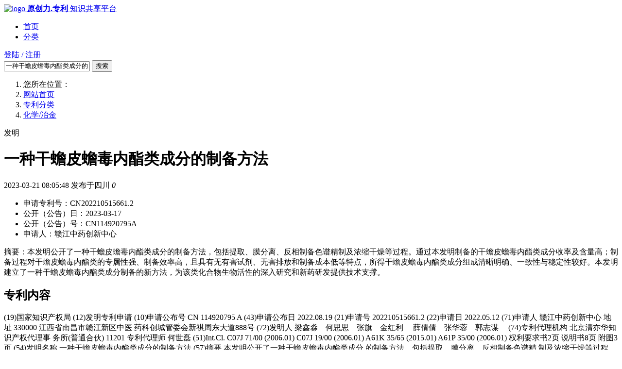

--- FILE ---
content_type: text/html; charset=utf-8
request_url: https://zhuanli.book118.com/view/1183840222916v2105156612.html
body_size: 15097
content:
<!DOCTYPE html PUBLIC "-//W3C//DTD XHTML 1.0 Transitional//EN" "http://www.w3.org/TR/xhtml1/DTD/xhtml1-transitional.dtd">
<html>
<head>
    <meta http-equiv="Content-Type" content="text/html; charset=utf-8" />
    <title>一种干蟾皮蟾毒内酯类成分的制备方法.pdf专利下载-原创力专利</title>
    <meta name="description" content="本发明公开了一种干蟾皮蟾毒内酯类成分的制备方法，包括提取、膜分离、反相制备色谱精制及浓缩干燥等过程。通过本发明制备的干蟾皮蟾毒内酯类成分收率及含量高；制备过程对干蟾皮蟾毒内酯类的专属性强、制备效率高，且具有无有害试剂、无害排放和制备成本低等特点，所得干蟾皮蟾毒内酯类成分组成清晰明确、一致性与稳定性较好。本发明建立了一种干蟾皮蟾毒内酯类成分制备的新方法，为该类化合物生物活性的深入研究和新药研发提供技术支撑。" />
    <meta name="author" content="book118.com" />
    <meta name="copyright" content="book118.com" />
    <meta name="generator" content="book118.com" />
    <meta http-equiv="Cache-Control" content="no-transform" />
    <link rel="shortcut icon" href="/static/lib/icon/favicon.ico">
    <link rel="stylesheet" href="/static/home/common/css/common.css?v=1.0.20230201">
    <script type="text/javascript" src="/static/plugin/jquery/jquery.min.js"></script>
    <script type="text/javascript">
        document.domain = 'book118.com';
    </script>
    <!--[if IE]>
    <script type="text/javascript" src="/static/plugin/jquery/jquery.ie.js"></script>
    <![endif]-->


<link href="/static/home/view/css/index.css?v=1.0.20221111" rel="stylesheet" type="text/css" />

</head>
<body>
<div id="header" class="header">
    <div class="container">
        <div class="logo">
            <a href="https://max.book118.com" target="_blank" title="原创力文档网">
                <img alt="logo" src="//static.book118.com/user_center_v1/static/home/images/logo.png">
                <strong>原创力.专利</strong>
                <span>知识共享平台</span>
            </a>
        </div>
        <div class="nav">
            <ul class="list">
                <li><a class="" href="/" title="首页">首页</a></li>
                <li><a class="" href="/cate-1.html" target="_blank" title="分类">分类</a></li>
            </ul>
        </div>
        <div class="member">
            <a href="javascript:;" id="btn_header_login" title="点击登陆">
                <i class="icon-font icon-common icon-common-header"></i>
                <span>登陆 / 注册</span>
            </a>
        </div>
            <div class="search">
                <input maxlength="50" class="search-control" name="keywords" type="text" aria-label="请输入专利标题或申请(专利）号搜索" placeholder="请输入专利标题或申请(专利）号搜索" autocomplete="off" value="一种干蟾皮蟾毒内酯类成分的制备方法">
                <i class="line"></i>
                <button class="btn-search" title="点击搜索" id="btn_header_search">搜索</button>
            </div>
    </div>
</div>

<div id="site">
    <div class="container">
        <ol class="breadcrumb">
            <li>您所在位置：</li>
            <li><a href="/" title="网站首页">网站首页</a></li>
            <li><i class="icon-font icon-common icon-common-site"></i><a href="javascript:;" title="专利分类">专利分类</a></li><li><i class="icon-font icon-common icon-common-site"></i><a href="/cate-3.html" title="化学/冶金">化学/冶金</a></li>        </ol>
    </div>
</div>
<div id="main">
    <div class="container">
        <div class="main">
            <div class="detail">
                <div class="title">
                    <div class="type">发明</div>
                    <h1>一种干蟾皮蟾毒内酯类成分的制备方法</h1>
                </div>
                <div class="date">
                    <span>2023-03-21 08:05:48</span>
                    <span>发布于四川</span>
                    <span><i class="icon-font icon-view icon-view-browse"></i> <em>0</em></span>
                </div>
                <div class="msg">
                    <ul>
                        <li>申请专利号：CN202210515661.2</li>
                        <li>公开（公告）日：2023-03-17</li>
                        <li>公开（公告）号：CN114920795A</li>
                        <li>申请人：赣江中药创新中心</li>
                    </ul>
                    <div class="abstract"> 摘要：本发明公开了一种干蟾皮蟾毒内酯类成分的制备方法，包括提取、膜分离、反相制备色谱精制及浓缩干燥等过程。通过本发明制备的干蟾皮蟾毒内酯类成分收率及含量高；制备过程对干蟾皮蟾毒内酯类的专属性强、制备效率高，且具有无有害试剂、无害排放和制备成本低等特点，所得干蟾皮蟾毒内酯类成分组成清晰明确、一致性与稳定性较好。本发明建立了一种干蟾皮蟾毒内酯类成分制备的新方法，为该类化合物生物活性的深入研究和新药研发提供技术支撑。</div>
                </div>
            </div>
            <div class="preview">
                <div class="preview-hd"></div>
                <div class="preview-bd"></div>
                <div class="preview-ft"></div>
            </div>
                        <div class="substance">
                <h2>专利内容</h2>
                <p>
   (19)国家知识产权局 
                             (12)发明专利申请 
                                                     (10)申请公布号 CN 114920795 A 
                                                     (43)申请公布日 2022.08.19 
   (21)申请号  202210515661.2                 
   (22)申请日  2022.05.12 
   (71)申请人 赣江中药创新中心 
      地址  330000  江西省南昌市赣江新区中医 
          药科创城管委会新祺周东大道888号 
   (72)发明人 梁鑫淼　何思思　张旗　金红利　 
            薛倩倩　张华蓉　郭志谋　 
   (74)专利代理机构  北京清亦华知识产权代理事 
                 务所(普通合伙) 11201 
      专利代理师  何世磊 
   (51)Int.Cl. 
      C07J  71/00 (2006.01) 
      C07J  19/00 (2006.01) 
     A61K  35/65 (2015.01) 
     A61P  35/00 (2006.01) 
                                               权利要求书2页  说明书8页  附图3页 
   (54)发明名称 
      一种干蟾皮蟾毒内酯类成分的制备方法 
   (57)摘要 
      本发明公开了一种干蟾皮蟾毒内酯类成分 
  的制备方法，包括提取、膜分离、反相制备色谱精 
  制及浓缩干燥等过程。通过本发明制备的干蟾皮 
  蟾毒内酯类成分收率及含量高；制备过程对干蟾 
  皮蟾毒内酯类的专属性强、制备效率高，且具有 
  无有害试剂、无害排放和制备成本低等特点，所 
  得干蟾皮蟾毒内酯类成分组成清晰明确、一致性 
  与稳定性较好。本发明建立了一种干蟾皮蟾毒内 
  酯类成分制备的新方法，为该类化合物生物活性 
  的深入研究和新药研发提供技术支撑。 
A 
  
5 </p>
            </div>
                        <div class="new">
                <h2>最新专利</h2>
                <div class="grant-list">
                    <ul class="patent-view-list">
                    </ul>
                </div>
            </div>
        </div>
        <!-- 侧边栏 -->
        <div class="side">
            <div class="mechanism-about">
                <div class="icon icon-view icon-view-grant"></div>
                <div class="logo">
                    <img class="lazy" src="/static/home/images/lazy/load.png" data-src="//img.book118.com/sr1/M00/0A/11/wKh2AmOALBeIJxFHAAAvK1dvuUUAA7YvgEL7gAAAC9D239.png" alt="logo">  
                </div>
                <ul class="list">
                    <li>
                        <a href="//img.book118.com/sr1/M00/0D/26/wKh2AmPbEemIFx-uAAJcfVyFn40AA8sCABg2TcAAlyV287.png" title="授权合同" target="_blank">
                            <img class="lazy" src="/static/home/images/lazy/load.png" data-src="//img.book118.com/sr1/M00/0D/26/wKh2AmPbEemIFx-uAAJcfVyFn40AA8sCABg2TcAAlyV287.png" alt="授权合同">                
                            <span>授权合同</span>
                        </a>
                    </li>
                    <li>
                        <a href="//img.book118.com/sr1/M00/02/25/wKh2AmfzLZaID0X-AAEtnMzTq_oAAzqvQAK3b0AAS6A805.jpg" title="服务协议" target="_blank">
                            <img class="lazy" src="/static/home/images/lazy/load.png" data-src="//img.book118.com/sr1/M00/02/25/wKh2AmfzLZaID0X-AAEtnMzTq_oAAzqvQAK3b0AAS6A805.jpg" alt="服务协议">
                            <span>服务协议</span>
                        </a>
                    </li>
                </ul>
            </div>
            <div class="patent-about">
                <h2>相关专利</h2>
                <ul class="list"></ul>
            </div>
        </div>
    </div>
</div>
<!-- 收藏点赞 -->
<div id="collection">
    <ul class="collection">
        <li>
            <em>0</em>
            <a href="javascript:;" title="收藏" id="btn_view_collection">
                <i class="icon icon-view icon-view-collection"></i>
                <span>收藏</span>
            </a>
        </li>
        <li>
            <em>0</em>
            <a  href="javascript:;" title="点赞" id="btn_view_assist">
                <i class="icon icon-view icon-view-assist"></i>
                <span>点赞</span>
            </a>
        </li>
    </ul>
</div>

<div id="footer" class="footer">
    <div class="container">
        <dl>
            <dd><a href="/home/about/about.html" target="_blank" title="关于我们">关于我们</a></dd>
            <dd><a href="/home/about/agreement.html" target="_blank" title="服务协议">服务协议</a></dd>
            <dd><a href="/home/about/copyright.html" target="_blank" title="隐私声明">隐私声明</a></dd>
        </dl>
        <ul>
            <li class="desc">原创力专利网是原创力文档旗下专业提供专利pdf下载、专利pdf在线阅读、专利检索、专利申请服务等一条龙的网站，目前网站的所有专利都是最新的，后续我们将提供国内更多的专利申请相关的服务，包括专利复审、专利交易、专利年费缴纳、专利权恢复等。本站所有资源均来源于“知识产权出版社”，且已获得正式授权，并达成长期战略合作关系。目前全站共有18440516件专利，后续我们会不断增加专利数量，努力争取达到内容数量最多最全的专利网站。我们将持续更新最新专利内容，完善相关专利服务，助您在专利查询、专利应用、专利学习查找、专利申请等方面用得开心、用得满意！</li>
            <li><i class="icon-font icon-common icon-common-police"></i> 公安局备案号:51011502000106
                    | 工信部备案号:<a href="http://beian.miit.gov.cn" title="蜀ICP备08101938号-1" target="_blank" rel="nofollow">蜀ICP备08101938号-1</a>
                    | ICP经营许可证/EDI许可证:<a href="//max.book118.com/jyxkz.html" title="川B2-20180569" target="_blank">川B2-20180569</a>
                    | <a href="//max.book118.com/yyzz.html" title="公司营业执照" target="_blank">公司营业执照</a>
                    | 出版物经营许可证:<a href="//max.book118.com/html/cbwxkz.html" title="成新出发高新字第046号" target="_blank">成新出发高新字第046号</a>
            </li>
            <li>@2010-2025 zhuanli.book118.com原创力专利.All Rights Reserved 四川文动网络科技有限公司</li>
        </ul>
    </div>
</div>
<script type="text/javascript">
    var __SRV__ = '1.0.',
        _STATIC_ = '/static',
        __UTIL_ROOT__ = "/static/home/util",
        __PLUGIN_ROOT__ = '/static/plugin',
        __OPEN_HOST__ = '//openapi.book118.com/',
        __LIB_ROOT__ = '/static/lib';
    var base = {
        member: {
            status: 0,
            token:'',
            url: {
                info: '/user/user/getUserInfo.html',//获取用户信息
                login: '/user/index/login.html',//登陆
                quit: '/user/user/logout.html'//退出登陆
            },
            auth: {
                url: {
                    status: '/user/index/getUserStatus.html'
                }
            }
        },
        url:{
            user_center:'/user/user/readRecord.html',
            search_url: '/search.html'
        }
    }
</script>
<script type="text/javascript" src="/static/plugin/layer/layer.js?v=1.20221111"></script>
<script type="text/javascript" src="/static/home/util/js/util.js?v=1.0.20221111"></script>
<script type="text/javascript" src="/static/home/common/js/common.js?v=1.0.20230825"></script>

<script type="text/javascript">
    var PAY_READ_TAG = 1,
        NOT_DOWNLOAD_TAG = 1;
    base.spider = 0;
    base.detail = {
        isCanDowload :1, //0 不可下载，1 可下载
        noCanShow:2,//不可阅读页数
        max_url : 'https://max.book118.com/html/2023/0321/7015100133005054.shtm?from=patent', //可下载时跳转max详情页链接
        fav: 0,//收藏量
        goodpost: 0,//点赞量
        sid: '1183840222916v2105156612',//点赞收藏传值加密ID
        request:{
            isDigg: '/user/index/digg.html',//点赞接口
            isCollect: '/user/user/setCollect.html',//收藏/取消收藏
            newInfo:'/home/view/newInfo.html',//最新专利
            relateInfo:'/home/view/relateInfo.html',//相关专利
            extendInfo:'/home/view/extendInfo.html'//扩展信息
        },
        preview: {
            pic: {
                aid: 539731249, //解密后的id
                actual_page: 14, //真实页数
                preview_page: 12,  //可预览页数
                view_token: 'o2l9cwAjLb0t4rmcobuAQCyXbXtJWQJ_LOwd8pLmfHI=' //预览的token
            }
        }
    }
</script>



<script type="text/javascript" src="/static/home/view/js/index.js?v=1.0.20221111"></script>
<script type="text/javascript" src="//static.book118.com/open/static/webpreview/webpreview.js?v=1.0.20221117"></script>

<script>
    var _hmt = _hmt || [];
    (function() {
      var hm = document.createElement("script");
      hm.src = "https://hm.baidu.com/hm.js?1d9ce0aa0f5bc1823940d03a850503de";
      var s = document.getElementsByTagName("script")[0]; 
      s.parentNode.insertBefore(hm, s);
    })();
</script>
</body>
</html>